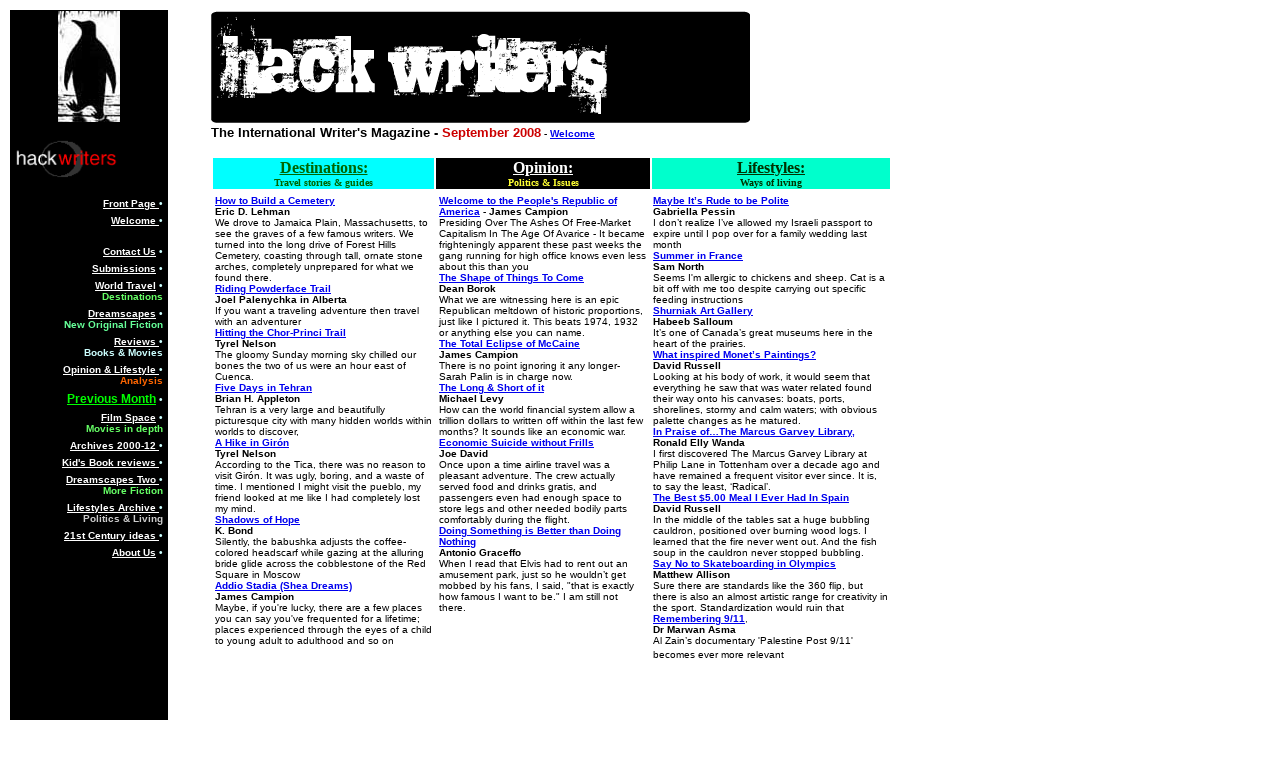

--- FILE ---
content_type: text/html; charset=UTF-8
request_url: https://www.hackwriters.com/Septindex08.htm
body_size: 8694
content:
<html>
<title>hackwriters.com -  September 2008 - World Travel, Comment, Lifestyles, New Fiction 
- The International Writers Magazine</title>
<style type="text/css">
<!--
.unnamed1 {  font-family: Verdana; font-size: medium; font-style: normal; font-weight: bold}
.Index {  font-family: Verdana; font-size: 12pt; font-style: normal; font-weight: bold}
.style4 {font-size: 12px}
.style6 {color: #FFFFFF}
.style94 {color: #66FF99}
.style95 {color: #66FF66}
.style96 {color: #FF6600}
-->
</style>
</head>

<meta name= "description" content= "insightful analysis and lively discussion make Hackwriters the destination for those wanting to write creatively and think about our society and the impact we make on it at home and abroad">
<meta name= "keywords" content= "Hackwriters.com, new fiction from across the world, travel writing, Asia destinations, James Campion, lifestyles, film and book reviews, first chapters, Dreamscapes,hacktreks,Sam North, Diaries, Op-eds,on-line portfolio of new writing,Home of Borderlines the MA in Creative Writing Anthology,">
<table width="900" border="0" height="360">
  <tr> 
    <td width="152" bgcolor="#000000" valign="top" height="1817" align="right"> 
      <p align="center"><img src="images/penguinlogo.jpg" width="62" height="111"></p>
      <p align="left"><font size="1" color="#660000"><font color="#006666"><font size="1" color="#660000"><img src="images/Hacklogo.gif" width="110" height="40"></font></font></font></p>
      <p align="left"><font color="#FF9933"> </font></p>
      <table width="95%" border="0" cellspacing="2" align="left" class="CONTENTStable" cellpadding="2">
        <tr valign="top" align="left">
          <td width="152" class="CONTENTStable" nowrap height="10"><div align="right" class="CONTENTStable"> <b><font color="#CCFFFF"><a href="index.htm" target="_parent" class="CONTENTStable"><font color="#FFFFFF" size="1" face="Verdana, Arial, Helvetica, sans-serif">Front Page </font></a> <font size="1" face="Verdana, Arial, Helvetica, sans-serif">&#149;</font></font></b></div></td>
        </tr>
        <tr valign="top" align="left">
          <td width="152" height="17" class="CONTENTStable" nowrap><div align="right" class="CONTENTStable"> <b><font color="#CCFFFF" size="1" face="Verdana, Arial, Helvetica, sans-serif"><a href="welcome.htm" target="_parent" class="CONTENTStable"><font color="#FFFFFF">Welcome </font></a>&#149;</font></b></div></td>
        </tr>
        <tr valign="top" align="left">
          <td width="152" height="10" class="CONTENTStable" nowrap><div align="right" class="CONTENTStable"></div></td>
        </tr>
        <tr valign="top" align="left">
          <td width="152" height="10" class="CONTENTStable" nowrap><div align="right" class="CONTENTStable"><b><font color="#CCFFFF" size="1" face="Verdana, Arial, Helvetica, sans-serif"><a href="contact.htm" target="_parent" class="CONTENTStable"><font color="#FFFFFF">Contact 
            Us</font></a> &#149;</font></b></div></td>
        </tr>
        <tr valign="top" align="left">
          <td width="152" height="10" class="CONTENTStable" nowrap><div align="right" class="CONTENTStable"><b><font color="#CCFFFF" size="1" face="Verdana, Arial, Helvetica, sans-serif"><a href="submissions.htm" target="_parent" class="CONTENTStable"><font color="#FFFFFF">Submissions</font></a> &#149;</font></b></div></td>
        </tr>
        <tr valign="top" align="left">
          <td width="152" height="10" class="CONTENTStable" nowrap><div align="right" class="CONTENTStable"><b><font color="#CCFFFF" size="1" face="Verdana, Arial, Helvetica, sans-serif"><a href="hacktreks.htm" target="_parent" class="CONTENTStable"><font color="#FFFFFF">World 
            Travel</font></a> &#149;<br>
          </font><font size="1" face="Verdana, Arial, Helvetica, sans-serif"><span class="style95">Destinations</span></font></b></div></td>
        </tr>
        <tr valign="top" align="left">
          <td width="152" height="23" class="CONTENTStable" nowrap><div align="right"><b><font color="#CCFFFF" size="1" face="Verdana, Arial, Helvetica, sans-serif"><a href="Dreamscapes3.htm" target="_parent" class="CONTENTStable"><font color="#FFFFFF">Dreamscapes</font></a> &#149;<br>
          </font><font size="1" face="Verdana, Arial, Helvetica, sans-serif"><span class="style94">New Original Fiction</span></font></b></div></td>
        </tr>
        <tr valign="top" align="left">
          <td width="152" height="10" class="CONTENTStable" nowrap><div align="right" class="CONTENTStable"><b><font color="#CCFFFF" size="1" face="Verdana, Arial, Helvetica, sans-serif"><a href="reviews.htm" target="_parent" class="CONTENTStable"><font color="#FFFFFF">Reviews </font></a> &#149;<br>
            Books &amp; Movies <br>
          </font></b></div></td>
        </tr>
        <tr valign="top" align="left">
          <td width="152" height="10" class="CONTENTStable" nowrap><div align="right"><b><font color="#CCFFFF" size="1" face="Verdana, Arial, Helvetica, sans-serif"><a href="lifeop5.htm" target="_parent" class="CONTENTStable"><font color="#FFFFFF">Opinion 
            &amp; Lifestyle </font></a>&#149;<br>
          </font><font size="1" face="Verdana, Arial, Helvetica, sans-serif"><span class="style96">Analysis</span></font></b></div></td>
        </tr>
        <tr valign="top" align="left">
          <td width="152" height="10" class="CONTENTStable" nowrap><div align="right" class="CONTENTStable"><b><font color="#CCFFFF" face="Verdana, Arial, Helvetica, sans-serif"><a href="Febindex13.htm" target="_parent" class="style4"><font color="#00FF00">Previous 
            Month</font></a></font><font color="#CCFFFF" size="1" face="Verdana, Arial, Helvetica, sans-serif"> &#149;<br>
              </font></b></div></td>
        </tr>
        <tr align="left" valign="top">
          <td width="152" height="10" class="CONTENTStable" nowrap><div align="right"><b><font color="#CCFFFF" size="1" face="Verdana, Arial, Helvetica, sans-serif"><a href="Filmspace.htm" target="_parent" class="CONTENTStable"><font color="#FFFFFF">Film 
            Space</font></a> &#149;<br>
          </font><font size="1" face="Verdana, Arial, Helvetica, sans-serif"><span class="style95">Movies in depth</span></font></b></div></td>
        </tr>
        <tr align="left" valign="top">
          <td width="152" height="10" class="CONTENTStable" nowrap><div align="right" class="CONTENTStable"><b><font color="#CCFFFF" size="1" face="Verdana, Arial, Helvetica, sans-serif"><a href="2012archives.htm" target="_parent" class="CONTENTStable"><font color="#FFFFFF">Archives 
            2000-12 </font></a>&#149;</font></b></div></td>
        </tr>
        <tr align="left" valign="top">
          <td width="152" height="10" class="CONTENTStable" nowrap><div align="right" class="CONTENTStable"><b><font color="#CCFFFF" size="1" face="Verdana, Arial, Helvetica, sans-serif"><a href="childrensreviews.htm" target="_parent"><font color="#FFFFFF">Kid's 
            Book reviews </font></a>&#149;<br>
          </font></b></div></td>
        </tr>
        <tr align="left" valign="top">
          <td width="152" height="2" class="CONTENTStable" nowrap><div align="right" class="CONTENTStable"><b><font size="1" face="Verdana, Arial, Helvetica, sans-serif"><a href="Dreamscapes2.htm" target="_parent" class="style6">Dreamscapes Two </a></font><font color="#CCFFFF" size="1" face="Verdana, Arial, Helvetica, sans-serif">&#149;<br>
          </font><font size="1" face="Verdana, Arial, Helvetica, sans-serif"> <span class="style95">More  Fiction</span></font></b></div></td>
        </tr>
        <tr align="left" valign="top">
          <td width="152" class="CONTENTStable" nowrap height="10"><div align="right"><b><font color="#CCFFFF" size="1" face="Verdana, Arial, Helvetica, sans-serif"><a href="life6.htm" target="_parent" class="CONTENTStable"><font color="#FFFFFF"> Lifestyles Archive </font></a>&#149;<br>
                      <font color="#CCCCCC">Politics &amp; Living</font></font></b></div></td>
        </tr>
        <tr align="left" valign="top">
          <td width="152" class="CONTENTStable" nowrap height="10"><div align="right"><b><font color="#CCFFFF" size="1" face="Verdana, Arial, Helvetica, sans-serif"><a href="futurepage.htm" target="_parent" class="CONTENTStable"><font color="#FFFFFF">21st Century ideas </font></a>&#149;</font></b></div></td>
        </tr>
        <tr align="left" valign="top">
          <td class="CONTENTStable" nowrap height="10"><div align="right"><b><font color="#CCFFFF" size="1" face="Verdana, Arial, Helvetica, sans-serif"><a href="about.htm" target="_parent" class="CONTENTStable"><font color="#FFFFFF">About 
            Us</font></a> &#149;</font></b></div></td>
        </tr>
      </table>
    <p align="left">&nbsp; </p></td>
    <td width="1197" valign="top" bgcolor="#FFFFFF" height="1817"> 
      <blockquote>
        <p align="left"><img src="images/hackbanner5.gif" width="539" height="112"><a href="welcome.htm" target="_parent"><font size="1"><br>
          </font></a><font face="Verdana, Arial, Helvetica, sans-serif" size="1"><b><font size="2">The 
          International Writer's Magazine - <font color="#CC0000">September 2008</font></font> 
          - <a href="welcome.htm" target="_parent">Welcome</a></b></font></p>
        <table width="100%" border="0">
          <tr>
            <td width="176" class="Index" valign="top" bgcolor="#00FFFF"> 
              <div align="center"><font color="#FFFF00"><a href="hacktreks3.htm" target="_parent"><font color="#FF0000"><b><font color="#006600">Destinations:</font></b></font></a><font color="#006600"><b><br>
                <font size="1">Travel stories &amp; guides</font></b></font></font></div>
            </td>
            <td width="171" class="Index" valign="top" bgcolor="#000000"> 
              <div align="center"><font color="#FFFF33"><a href="lifestyle4.htm" target="_parent"><font color="#FFFFFF">Opinion:</font></a><br>
                <font size="1">Politics &amp; Issues</font></font></div>
            </td>
            <td width="189" class="Index" valign="top" bgcolor="#00FFCC"> 
              <div align="center"><font color="#FFFF00"><a href="lifestyle4.htm" target="_parent"><font color="#FF3300"><b><font color="#003300">Lifestyles:</font></b></font></a><font color="#003300"><b><br>
                <font size="1">Ways of living</font></b></font></font></div>
            </td>
          </tr>
        </table>
        <table width="100%" border="0" cellspacing="2" cellpadding="2">
          <tr> 
            <td width="175" valign="top" height="536"><font size="2" face="Arial, Helvetica, sans-serif"> 
              </font><font face="Verdana, Arial, Helvetica, sans-serif" size="1"> 
              <b><font color="#CCFFFF"><font size="1" face="Verdana, Arial, Helvetica, sans-serif"><b><font face="Verdana, Arial, Helvetica, sans-serif" size="1"><b><font color="#000000"><a href="cemeteryEL.htm" target="_parent">How 
              to Build a Cemetery</a><br>
              Eric D. Lehman<br>
              </font></b></font></b></font></font></b><font color="#CCFFFF"><font size="1" face="Verdana, Arial, Helvetica, sans-serif"><font face="Verdana, Arial, Helvetica, sans-serif" size="1"><font color="#000000">We 
              drove to Jamaica Plain, Massachusetts, to see the graves of a few 
              famous writers. We turned into the long drive of Forest Hills Cemetery, 
              coasting through tall, ornate stone arches, completely unprepared 
              for what we found there.</font><a href="BullTN.htm" target="_parent"></a></font></font></font><b><font color="#CCFFFF"><font size="1" face="Verdana, Arial, Helvetica, sans-serif"><font face="Verdana, Arial, Helvetica, sans-serif" size="1"><a href="BullTN.htm" target="_parent"></a></font></font></font></b><br>
              <b><font color="#CCFFFF"><font size="1" face="Verdana, Arial, Helvetica, sans-serif"><font face="Verdana, Arial, Helvetica, sans-serif" size="1"><b><font color="#000000"><a href="Bentroad.htm" target="_parent">Riding 
              Powderface Trail</a><br>
              Joel Palenychka in Alberta<br>
              </font></b></font></font></font></b><font color="#CCFFFF"><font size="1" face="Verdana, Arial, Helvetica, sans-serif"><font face="Verdana, Arial, Helvetica, sans-serif" size="1"><font color="#000000">If 
              you want a traveling adventure then travel with an adventurer</font><a href="BullTN.htm" target="_parent"></a></font></font></font><b><font color="#CCFFFF"><font size="1" face="Verdana, Arial, Helvetica, sans-serif"><font face="Verdana, Arial, Helvetica, sans-serif" size="1"><a href="BullTN.htm" target="_parent"></a></font></font></font></b> 
              <br>
              <b><a href="ChorPrinci.htm" target="_parent">Hitting the Chor-Princi 
              Trail</a><br>
              Tyrel Nelson<br>
              </b>The gloomy Sunday morning sky chilled our bones the two of us 
              were an hour east of Cuenca.</font><font face="Verdana, Arial, Helvetica, sans-serif" size="1"></font><font face="Verdana, Arial, Helvetica, sans-serif" size="1"> 
              <br>
              <b><a href="Tehrantour.htm" target="_parent">Five Days in Tehran 
              </a><br>
              Brian H. Appleton</b><br>
              Tehran is a very large and beautifully picturesque city with many 
              hidden worlds within worlds to discover, </font><font size="1" face="Verdana, Arial, Helvetica, sans-serif"><b><br>
              <font color="#CCFFFF"><font size="1" face="Verdana, Arial, Helvetica, sans-serif"><b><font size="1" face="Verdana, Arial, Helvetica, sans-serif"><b><font color="#000000"><a href="GironTN.htm" target="_parent">A 
              Hike in Gir&oacute;n</a></font><br>
              <font color="#000000">Tyrel Nelson <br>
              </font></b></font></b></font></font></b><font color="#CCFFFF"><font size="1" face="Verdana, Arial, Helvetica, sans-serif"><font size="1" face="Verdana, Arial, Helvetica, sans-serif"><font color="#000000">According 
              to the Tica, there was no reason to visit Gir&oacute;n. It was ugly, 
              boring, and a waste of time. I mentioned I might visit the pueblo, 
              my friend looked at me like I had completely lost my mind.</font></font></font></font><b> 
              </b></font><font face="Verdana, Arial, Helvetica, sans-serif" size="1"> 
              <br>
              <b><a href="Moscow08.htm" target="_parent">Shadows of Hope</a><br>
              <font color="#FF0000"> </font>K. Bond<br>
              </b>Silently, the babushka adjusts the coffee-colored headscarf 
              while gazing at the alluring bride glide across the cobblestone 
              of the Red Square in Moscow <br>
              <b><a href="AddioJC.htm" target="_parent">Addio Stadia (Shea Dreams)</a><br>
              James Campion<br>
              </b>Maybe, if you're lucky, there are a few places you can say you've 
              frequented for a lifetime; places experienced through the eyes of 
              a child to young adult to adulthood and so on<b> </b></font><font size="1" face="Verdana, Arial, Helvetica, sans-serif"><b></b></font><font face="Verdana, Arial, Helvetica, sans-serif" size="1" color="#000000"><b> 
              </b></font><font face="Verdana, Arial, Helvetica, sans-serif" size="1"> 
              <br>
              </font></td>
            <td valign="top" width="167" height="536"> 
              <div align="left"> 
                <p><b><font size="1" face="Verdana, Arial, Helvetica, sans-serif"><b><a href="PRUSA.htm" target="_parent">Welcome 
                  to the People's Republic of America</a> - James Campion <br>
                  </b></font></b><font size="1" face="Verdana, Arial, Helvetica, sans-serif">Presiding 
                  Over The Ashes Of Free-Market Capitalism In The Age Of Avarice 
                  - It became frighteningly apparent these past weeks the gang 
                  running for high office knows even less about this than you<br>
                  </font><b><font face="Verdana, Arial, Helvetica, sans-serif" size="1"><b><a href="lameduck.htm" target="_parent">The 
                  Shape of Things To Come </a><br>
                  Dean Borok<br>
                  </b></font></b><font face="Verdana, Arial, Helvetica, sans-serif" size="1"> 
                  What we are witnessing here is an epic Republican meltdown of 
                  historic proportions, just like I pictured it. This beats 1974, 
                  1932 or anything else you can name.<br>
                  </font><b><font size="1" face="Verdana, Arial, Helvetica, sans-serif"><b><a href="McCainemutiny.htm" target="_parent">The 
                  Total Eclipse of McCaine</a> <br>
                  James Campion <br>
                  </b></font></b><font size="1" face="Verdana, Arial, Helvetica, sans-serif">There 
                  is no point ignoring it any longer- Sarah Palin is in charge 
                  now.</font><font size="1" face="Verdana, Arial, Helvetica, sans-serif"><br>
                  <b><a href="longshort.htm" target="_parent">The Long &amp; Short 
                  of it</a><br>
                  <font color="#FF0000"> </font>Michael Levy<br>
                  </b>How can the world&nbsp;financial system&nbsp;allow a trillion 
                  dollars&nbsp;to written off within the last&nbsp;few months? 
                  It sounds like an economic war. <br>
                  </font><font face="Verdana, Arial, Helvetica, sans-serif" size="1"><b><font size="1" face="Verdana, Arial, Helvetica, sans-serif"><b><a href="Airlineblues.htm" target="_parent">Economic 
                  Suicide without Frills</a><br>
                  Joe David<br>
                  </b></font></b><font size="1" face="Verdana, Arial, Helvetica, sans-serif">Once 
                  upon a time airline travel was a pleasant adventure. The crew 
                  actually served food and drinks gratis, and passengers even 
                  had enough space to store legs and other needed bodily parts 
                  comfortably during the flight.</font></font><font face="Verdana, Arial, Helvetica, sans-serif" size="1" color="#000000"><b><br>
                  </b></font><font face="Verdana, Arial, Helvetica, sans-serif" size="1"><b><a href="dosomethingAG.htm" target="_parent">Doing 
                  Something is Better than Doing Nothing</a><br>
                  Antonio Graceffo<br>
                  </b> When I read that Elvis had to rent out an amusement park, 
                  just so he wouldn&#146;t get mobbed by his fans, I said, &quot;that 
                  is exactly how famous I want to be.&quot; I am still not there. 
                  </font><font face="Arial, Helvetica, sans-serif" size="2"></font><font face="Verdana, Arial, Helvetica, sans-serif" size="1" color="#000000"><b> 
                  </b></font><font face="Verdana, Arial, Helvetica, sans-serif" size="1" color="#000000"><b> 
                  </b></font> </p>
              </div>
            </td>
            <td width="188" valign="top" height="536"><font face="Verdana, Arial, Helvetica, sans-serif" size="1"><b><a href="Pessin1.htm" target="_parent">Maybe 
              It&#146;s Rude to be Polite</a><br>
              Gabriella Pessin<br>
              </b>I don&#146;t realize I&#146;ve allowed my Israeli passport to 
              expire until I pop over for a family wedding last month</font><font size="2" face="Arial, Helvetica, sans-serif"></font><font face="Verdana, Arial, Helvetica, sans-serif" size="1"><b> 
              <br>
              <a href="SaminFrance.htm" target="_parent">Summer in France</a><br>
              Sam North </b><br>
              Seems I'm allergic to chickens and sheep. Cat is a bit off with 
              me too despite carrying out specific feeding instructions</font><br>
              <font face="Verdana, Arial, Helvetica, sans-serif" size="1"><b><a href="Shurniak.htm" target="_parent">Shurniak 
              Art Gallery</a><br>
              </b></font> <font face="Verdana, Arial, Helvetica, sans-serif" size="1"><b>Habeeb 
              Salloum<br>
              </b> It&#146;s one of Canada&#146;s great museums here in the heart 
              of the prairies.</font><br>
              <font size="1" face="Verdana, Arial, Helvetica, sans-serif"><b><a href="MonetDRussell.htm" target="_parent">What 
              inspired Monet&#146;s Paintings?</a><br>
              David Russell <br>
              </b>Looking at his body of work, it would seem that everything he 
              saw that was water related found their way onto his canvases: boats, 
              ports, shorelines, stormy and calm waters; with obvious palette 
              changes as he matured.<br>
              <b><a href="marcusgarvey.htm" target="_parent">In Praise of&#133;The 
              Marcus Garvey Library,</a><br>
              Ronald Elly Wanda<br>
              </b>I first discovered The Marcus Garvey Library at Philip Lane 
              in Tottenham over a decade ago and have remained a frequent visitor 
              ever since. It is, to say the least, &#145;Radical&#146;.<b></b> 
              <b> </b></font><font size="1" face="Verdana, Arial, Helvetica, sans-serif"><b><br>
              <a href="fishsoup.htm" target="_parent">The Best $5.00 Meal I Ever 
              Had In Spain</a><br>
              David Russell <br>
              </b>In the middle of the tables sat a huge bubbling cauldron, positioned 
              over burning wood logs. I learned that the fire never went out. 
              And the fish soup in the cauldron never stopped bubbling. </font><font face="Verdana, Arial, Helvetica, sans-serif" size="1" color="#000000"><b> 
              </b></font><font size="1" face="Verdana, Arial, Helvetica, sans-serif"><b> 
              </b></font><font face="Verdana, Arial, Helvetica, sans-serif" size="1" color="#000000"><b> 
              </b></font><font face="Verdana, Arial, Helvetica, sans-serif" size="1" color="#000000"><b> 
              <br>
              </b></font><font face="Verdana, Arial, Helvetica, sans-serif" size="1"><font size="1" face="Verdana, Arial, Helvetica, sans-serif"><b><a href="skaters2.htm" target="_parent">Say 
              No to Skateboarding in Olympics</a><br>
              Matthew Allison<br>
              </b>Sure there are standards like the 360 flip, but there is also 
              an almost artistic range for creativity in the sport. Standardization 
              would ruin that</font></font><font face="Verdana, Arial, Helvetica, sans-serif" size="1" color="#000000"><b> 
              </b></font><font face="Verdana, Arial, Helvetica, sans-serif" size="1"><b><br>
              <a href="Palestine911.htm" target="_parent">Remembering 
                  9/11</a></b><font color="#333333">, </font><b><br>
Dr Marwan Asma <br>
                  </b>Al Zain&#146;s documentary 'Palestine Post 9/11' becomes 
                  ever more relevant</font><font face="Arial, Helvetica, sans-serif" size="2">&nbsp;</font><font face="Verdana, Arial, Helvetica, sans-serif" size="1"><b> 
                  </b></font></td>
          </tr>
        </table>
        <table width="100%" border="0" cellspacing="4">
          <tr> 
            <td width="161" bgcolor="#666666" height="2"> 
              <div align="center"><font face="Verdana, Arial, Helvetica, sans-serif" size="1"><b><a href="Dreamscapes.htm" target="_parent"><font color="#FF0000" size="2">FICTION 
                plus</font></a></b></font></div>
            </td>
            <td width="153" bgcolor="#000000" height="2" valign="top"> 
              <div align="center" class="Index"><font color="#CC0000"><a href="Dreamscapes2.htm" target="_parent"><font color="#00FF00">FICTION</font></a></font><font color="#FFFF00"><br>
                <font size="1">Original Shorts</font></font></div>
            </td>
            <td width="174" bgcolor="#333333" height="2"> 
              <div align="center"><font face="Verdana, Arial, Helvetica, sans-serif" size="1"><b><font face="Verdana, Arial, Helvetica, sans-serif" size="1"><b><font color="#000000" size="2"><a href="reviews.htm" target="_parent"><font color="#FF0000">REVIEWS</font></a><font color="#FF0000"> 
                </font><font color="#FF0033"><font color="#FF0000"><font color="#FFFFFF">Film 
                &amp; Books</font></font></font></font></b></font><font color="#FFFFFF"> 
                </font></b></font></div>
            </td>
          </tr>
        </table>
        <table width="100%" border="0" cellspacing="2" cellpadding="2">
          <tr> 
            <td width="163" valign="top" height="375"><font size="1" face="Verdana, Arial, Helvetica, sans-serif"><b><a href="Neagu.htm" target="_parent">Mrs Fletcher </a><br>
              Eric V. Neagu <br>
              </b>&quot;Can&#146;t be,&quot; said the woman.<br>
              &quot;Mrs. Fletcher, I, I,&quot; he stammered, a reaction to both 
              her statement and to her new position, once again on the examining 
              table. The doctor collected himself, smiled, and said, &quot;I assure 
              you, the tests are positive. We should just monitor this, and then...</font> 
              <br>
              <font size="1" face="Verdana, Arial, Helvetica, sans-serif"><b><a href="lois3.htm" target="_parent">On 
              Being Nowhere</a><br>
              Lois Tietzel <br>
              </b>Purgatory for the brain - the delightful bliss of being nowhere 
              at all &#150; flying over the Atlantic Ocean: how places shape the 
              way you think, be, type, eat, view the world in its entirety.</font><font face="Verdana, Arial, Helvetica, sans-serif" size="1" color="#000000"><b></b></font> 
              <br>
              <font size="1" face="Verdana, Arial, Helvetica, sans-serif"><b><a href="AG2.htm" target="_parent">The 
              Hardest Part </a><br>
              </b></font> <font face="Verdana, Arial, Helvetica, sans-serif" size="1"><b>Adam 
              Graupe <br>
              </b>Joe dropped his wedding band off to have it polished at the 
              jewelry store; without the wedding band, Joe was a free man.&nbsp; 
              He stepped inside the candy store and saw Amy alone in a sleeveless 
              dress.&nbsp; He stared at her thick bare arms and wanted to rub 
              them.</font><font size="2" face="Arial, Helvetica, sans-serif"></font><font size="1" face="Verdana, Arial, Helvetica, sans-serif"><b> 
              </b></font> </td>
            <td width="154" valign="top" height="375"><font size="1" face="Verdana, Arial, Helvetica, sans-serif"><b><a href="HParker.htm" target="_parent">Sound 
                of Death</a><br>
Heather Parker <br>
            </b>Helen covered her ears, desperately trying to block out the 
                incessant, thudding sound of Death. How did it choose its victims? 
                What quirk of fate decided who would be alive when the planes 
                finally returned to Israel, their bellies empty?</font><font size="1" face="Verdana, Arial, Helvetica, sans-serif"><b></b></font><font face="Verdana, Arial, Helvetica, sans-serif" size="1"><b> <br>
                <a href="FamousFive.htm" target="_parent">Five get me into Trouble</a><br>
Claire Holland</b><br>
Four days after my ninth birthday, my parents moved house and 
                so did I. And my little world fell apart.<br>
                <font size="1" face="Verdana, Arial, Helvetica, sans-serif"><font color="#333333"><font size="1" face="Verdana, Arial, Helvetica, sans-serif"><font size="1" face="Verdana, Arial, Helvetica, sans-serif"><font size="1" face="Verdana, Arial, Helvetica, sans-serif"><b><a href="SoldierMC.htm" target="_parent">Soldiering 
                On</a><br>
Mark Cunliffe <br>
                </b><font color="#000000">The air around the soldiers was filled 
                with a frequent and incessant distant clapping sound and an equally 
                incessant but much nearer metallic pattering sound, almost as 
                if a demonic and somewhat industrial thunderous rain was falling 
            down upon them</font></font><font size="2" face="Arial, Helvetica, sans-serif" color="#000000"></font></font></font></font></font></font></td>
            <td width="173" valign="top" height="375"> <font size="1"><b><font face="Verdana, Arial, Helvetica, sans-serif"><a href="RunningMurakami.htm" target="_parent">What 
              I talk about when I talk about running:</a><br>
                a memoir by Haruki Murakami,</font></b><font face="Verdana, Arial, Helvetica, sans-serif" size="1"><b><br>
                Charlie Dickinson <br>
                </b></font></font><font size="1" face="Verdana, Arial, Helvetica, sans-serif">What 
                makes Haruki Murakami-Japanese novelist, often suggested as Japan's 
                next Nobel Prize winner for Literature-run? Here, told in Murakami's 
                irresistible prose style, abundant with droll humor, is the straight 
                skinny on why this man of letters, who turns sixty next year, 
                runs at least one marathon every year.</font><font size="1" face="Verdana, Arial, Helvetica, sans-serif"><b> 
                </b></font><font size="1" face="Verdana, Arial, Helvetica, sans-serif"><b><a href="MaloneDS.htm" target="_parent"><br>
                Red Clay, Blue Cadillac</a> by Michael Malone<br>
                Dan Schneider<br>
                </b>Michael Malone is most well known for being the lead writer 
                on the American soap opera<i> One Life To Live</i>. As someone 
                who has watched soap operas and other serial fictions for years. 
                I do not hold this against him</font> <br>
                <font size="1" face="Verdana, Arial, Helvetica, sans-serif"><b><a href="Wanda1.htm" target="_parent">Singing 
                for Life: HIV/AIDS and Music in Uganda</a><br>
                By Gregory Barz <br>
                Ronald Elly Wanda<br>
              </b>The question &quot;where were you during the millennium revelry?&quot; 
              has now become a historical. I will always remember it as the time 
              I lost a dear aunt to the &quot;plague&quot;.</font> <br>
                <font size="1" face="Verdana, Arial, Helvetica, sans-serif"><font color="#CCFFFF"><font size="1" face="Verdana, Arial, Helvetica, sans-serif"><font size="1" face="Verdana, Arial, Helvetica, sans-serif"><font color="#000000"><font size="1" face="Verdana, Arial, Helvetica, sans-serif"><font size="1" face="Verdana, Arial, Helvetica, sans-serif"><font size="1" face="Verdana, Arial, Helvetica, sans-serif"><b><a href="RhymeAsylum.htm" target="_parent">Rhyme 
                Asylum &#150; State of Lunacy</a><br>
                Rekabet Records<br>
                Calvin Hussey</b><br>
              <i>State of Lunacy</i> is the long awaited debut album by London 
              based rap crew Rhyme Asylum consisting of Mc&#146;s Psiklone, Plasma, 
              Possessed, and Skirmish, who all display their wide range of talents 
              over some masterful production supplied by producer Leatherface</font></font></font></font></font></font></font></font> 
              <br>
              <font size="1" face="Verdana, Arial, Helvetica, sans-serif"><b><a href="Carbon2015.htm" target="_parent">The 
              Carbon Diaries 2015</a> by Saci Lloyd <br>
              Sam North review<br>
              </b>This is the UK and Europe&#146;s future. Carbon rationing, civil 
              disobedience, petty officials running your life, the death of consumerism 
              and cheap holidays, any holidays abroad as the economy collapses 
              with no energy to keep it going</font><font size="2" face="Arial, Helvetica, sans-serif"></font><font size="1" face="Verdana, Arial, Helvetica, sans-serif"><b> 
              </b></font> </td>
          </tr>
        </table>
        <table width="100%" border="1" cellspacing="2" cellpadding="2">
          <tr> 
            <td width="94" height="128"> 
              <div align="center"><font size="2" face="Arial, Helvetica, sans-serif"><a href="http://www.lulu.com/content/2607602"><img src="images/Borderlines.php" width="93" height="140" border="2"></a></font></div>
            </td>
            <td width="522" valign="top" height="128"> 
              <p><font size="2" face="Arial, Helvetica, sans-serif"><a href="http://www.lulu.com/content/2607602"><font face="Verdana, Arial, Helvetica, sans-serif" size="1"><b><font size="2">Borderlines</font></b></font></a><font size="2"><b><font face="Verdana, Arial, Helvetica, sans-serif"> 
                Vol 2 A Literary Spark</font></b></font><b><font face="Verdana, Arial, Helvetica, sans-serif" size="1"> 
                -<br>
                </font></b></font><b><font size="1" face="Verdana, Arial, Helvetica, sans-serif" color="#333333">A 
                University of Portsmouth publication from the School of Creative 
                Arts, Film &amp; Media - Buy now - available from Lulu Press &amp; 
                Blackwells Bookshop Portsmouth and of course, <a href="http://www.amazon.co.uk/Borderlines-Anthology-Fiction-Travel-Poetry/dp/1409204944/ref=sr_1_1?ie=UTF8&amp;s=books&amp;qid=1215528947&amp;sr=8-1" target="_blank">Amazon</a> 
                on-line<br>
                </font><font size="1" face="Verdana, Arial, Helvetica, sans-serif"><br>
                Borderlines Vol 2 - A literary Anthology of new fiction, travel 
                writing and poetry from the Creative Writing Programmes and invited 
                writers at the University of Portsmouth, UK, under the editorship 
                of Freya Scott, Ryan Sirmons, Aby Davis and Sam North <br>
                <br>
                </font></b><font size="1" face="Verdana, Arial, Helvetica, sans-serif"> 
                <i>'An exciting insight into the amazing talent and diversity 
                of new writers out there today'</i></font> <font face="Verdana, Arial, Helvetica, sans-serif" size="1">Stuart 
                Olesker - Playwright </font></p>
            </td>
          </tr>
        </table>
        <table width="100%" border="0">
          <tr bgcolor="#FFFFFF"> 
            <td width="545" height="34"> 
              <div align="center"><font color="#000000" face="Verdana, Arial, Helvetica, sans-serif" size="1">Great 
                fleas have little fleas upon their backs to bite 'em and<br>
                little fleas have lesser fleas ...ad infinitum - Augustus de Morgan 
                </font><font color="#000000"> </font></div>
            </td>
          </tr>
          <tr> 
            <td width="545" height="69"> 
              <table width="675" border="0" height="30">
                <tr align="center" valign="middle"> 
                  <td width="189" height="188" bgcolor="#CCFFCC"> 
                    <table width="180" height="179" align="center">
                      <tr bgcolor="#000000" valign="top"> 
                        <td height="180"> 
                          <form action="http://search.freefind.com/find.html" 
method="GET" target="_top">
                            <center>
                              <font size="2" color="#FF3333">&nbsp;<font color="#FFFF00">&nbsp;<font face="Verdana, Arial, Helvetica, sans-serif"> 
                              <a 
href="http://search.freefind.com/find.html?id=7313988"> <b><font color="#CCCC00">Search 
                              this site</font></b></a> </font></font></font><font size="2" color="#FFFF00" face="Verdana, Arial, Helvetica, sans-serif"><br>
                              <font color="#CCCC00">or<b> <a 
href="http://search.freefind.com/find.html?id=7313988&t=w"> <font color="#FFFF33">the 
                              web</font></a> </b></font>powered by <a href="http://www.freefind.com"><b><font color="#FFFF33">FreeFind</font></b></a></font><font size=1 face="arial,helvetica" ><br>
                              <input type="HIDDEN" name="id" size="-1" value="7313988">
                              <input type="HIDDEN" name="pid" size="-1" value="r">
                              <input type="HIDDEN" name="mode" size="-1" value="ALL">
                              &nbsp; 
                              <input type="TEXT" name="query" size="20">
                              <input type="SUBMIT" 
value=" Find! " name="SUBMIT">
                              <input type="SUBMIT" 
name="sitemap" value="Site Map">
                              <br>
                              <br>
                              </font> <font size=1 face="arial,helvetica" > 
                              <input type="radio" name="t" value="s" CHECKED>
                              </font><font size="1" face="arial,helvetica" color="#FFFFFF"> 
                              <font size="2" face="Verdana, Arial, Helvetica, sans-serif">Site 
                              search </font></font> <br>
                              <input type="radio" name="t" value="w">
                              <font face="Verdana, Arial, Helvetica, sans-serif" size="2" color="#FFFFFF">Web 
                              search </font> 
                            </center>
                          </form>
                        </td>
                    </table>
                  </td>
                  <td width="476" height="188" bgcolor="#CCFFCC"> 
                    <p><font size="1" face="Verdana, Arial, Helvetica, sans-serif" color="#FFCCCC"><b><font color="#33CC00"><a href="http://www.port.ac.uk/courses/coursetypes/postgraduate/MACreativeWriting/"><font size="1" face="Verdana, Arial, Helvetica, sans-serif" color="#FFCCCC"><b><font color="#33CC00"></font></b></font></a><font size="1" face="Verdana, Arial, Helvetica, sans-serif" color="#FFCCCC"><b><font color="#33CC00"><a href="http://www.port.ac.uk/courses/coursetypes/postgraduate/MACreativeWriting/"><font color="#00FF00"><img src="images/type1.jpg" width="79" height="58"></font></a></font></b></font><font color="#00FF00"><br>
                    </font></font></b></font></p>
                    </td>
                </tr>
                <tr align="center" valign="middle" bgcolor="#FFFFFF"> 
                  <td width="189" height="9" bgcolor="#FFFF00"> <font size="1" face="Verdana, Arial, Helvetica, sans-serif">Tell 
                    a friend about us</font></td>
                  <td width="476" height="9" align="center" valign="middle"> 
                    <p><font color="#000000" size="1" face="Verdana, Arial, Helvetica, sans-serif">Hackwriters 
                      - exploring life </font></p>
                  </td>
                </tr>
                <tr align="center" valign="middle"> 
                  <td width="189" height="26" bgcolor="#FFFFFF" bordercolor="#CCCCCC"><font face="Verdana, Arial, Helvetica, sans-serif" size="1"><font color="#FF9933"> 
                    </font><font size="2"><br>
                    </font><font size="1" color="#000000" face="Verdana, Arial, Helvetica, sans-serif"> 
                  </font></font></td>
                  <td width="476" height="26" bgcolor="#000000"> <font size="1"><font color="#FFFFFF" face="Verdana, Arial, Helvetica, sans-serif">Want 
                    to submit something to us?<br>
                  <font color="#FFFF00"> <font color="#CC3333">go to <a href="submissions.htm" target="_parent"><font color="#FFFFFF">submissions</font></a></font></font></font></font></td>
                </tr>
              </table>
            </td>
          </tr>
        </table>
        <table width="100%" border="0">
          <tr>
            <td><font face="Verdana, Arial, Helvetica, sans-serif" size="1"><b><font color="#000000">&copy;</font></b><font color="#333333"><b> 
              Hackwriters 1999-2008- all rights reserved - <br>
              all material copyright of hackwriters and individual contributors 
              - Our ninth year on line</b></font></font></td>
          </tr>
        </table>
        <font face="Arial, Helvetica, sans-serif" size="2"><br>
        </font><font size="1" face="Verdana, Arial, Helvetica, sans-serif"><b>&lt; 
        <a href="index.htm">Back to top of page</a></b></font><font size="2" face="Arial, Helvetica, sans-serif"><br>
      </font></blockquote>
    </td>
  </tr>
</table>
</body>
</html>


--- FILE ---
content_type: text/html; charset=UTF-8
request_url: https://www.hackwriters.com/images/Borderlines.php
body_size: 8125
content:
���� JFIF  H H  �� C �� C��  � ]" ��             	
�� 9     !	"1AQq
#2�BTa�3��ER�����            �� = 	     !1"AQ#%aq��&2be�6BFv��������   ? ��GGX�r� =0�z:���?����G�0�z:���?����G�0�z:���?����G�0�z:6�::::a�`O�P)�@���7h��Y����tV�9�fm��`���c�s>+gagqm)�|o����+l���`˵��)ƦU����Kɸ��$ř��8~S.+�
NI��_H�Î��W�`Kv;Ku)qM2�!N �$��RW�!.����#�rnߑ�YrcԸo*U`U�Rw/Cܣ���	/�Rj��>�i���-���������Wu/B��?{�l��3���-uOe�uW�b�(X̪�s��q�w�1<�#��-x�LĊ\s���*ۏ�Z,���kN����j��ZV��/).Ү>�����:9
�S���IIV�F�w,����9+�8s�nM�b�X��,g �~�*��O	MWC�T��%�HN����,6ˌ1Qls��;˳��F��'�Bƹ��e`�$����^,�,�ݿ p]G*�Ʋ���p�r�:�q��S�L��u�5�F�7�h!r�]�"o�wrM� �۶q�Ū�w�M�@�p̊O;c�?���IVS�es��%�:�Ymgu8>_�y���E�aMѩ6������9ˏ����Ԥ�f4n����kw*��W0�+�%Y-dW��JR]��-VJ��V� ��Q������g��&�n<)W2��� Z(^���%��e�8�<��Ȳz,�l�--W�͚�U�������m��Gr��p�%�~�-x7$�0���5w�syc�x��r7���`X�C����\�%��&�W��r����������!�x��MH�rNv�+0���{ٶeGǜaܖ#�g��,|z�({��MM�G�9�,M�ک�'.��H�.v��w���E�J3����EU�15�bT��9u�1~���V5����Ǳ��k1���ԉeo�}��"�൝�V�ʋ��ʱ��׆q�y��k���n��T%�$�N�e�랜��*,ص�QUZ�|�6k}��H�~[횳���w�/�r�W�q�����0L}���ؘ�K��#܋�f�q��� �rڶ�q���X�ԩ6�WK��wY�Z���n���>N��jgIK�Y=is��8Y������o�L��U�֜MtWg!����;X�l���u�/�WOO]WZ����Wx�쭨Ip�V�Q�`��*��G�� ��(��\8�N���M��:~������A�%^@�k܏�?���_����}u� �g��^��	.:�B�kPJG�N� ?�G[����j��|_��� �/~�u}��He�YY�ň[.�ˀ�'� �����w�o�I �����+��Z�J�l�$l ��_�H � �J�%=m>��hz�+�2�ya��J��5V����{���^#HM�����_�-��i�͛	��s����ݨ��옍Qb�^�����n���j��t_��� �M�Q� �"�~a�� c������~�T�q�RUgb�`w�ӊϺ���$�`kCI'`��G�%G��Q�S��O�����R=t�j��JJJA����,����k���M�� yƾo������}��]� �=����^ض���>DOc�GO����A l�Bw�t�c�ݒ#�`��ȋ2-�dL�䡉�]L�sC�ZQ*#�C�H�u)q���C��9ʾ�2Ǹ���]fGN5�j���}R�^����<�W�~������zyuV�&���h�^��mh��L�[$���.��9�]q�ߏ-�$Ə]cc.�E�`X͉����B���Yn�x"\�#H��	r��W$n��Z�j�2b��D�M��m����w�$ 9e[,����Q����U(l�D�M,�EO2����k�����I24l��S���Z�Q�U�dV�j[dس[*DyR�ښ[2[�&L8�$EC���D��S�4P�\U��bu������ �N��[/t|��%@9����
ҩ^I?m)C�R@��"r=�Im��W�V�'j%2�J:
 ��{j��٭�g � Cs����㟻w�S�6�	)����K����w�U������?���U� �����p���~��Ꜯű���${��rt���(h�l��$@a�cm�$�X�oK ��A$����&�k~��/k}���o���|Oʴ���}��Jy���9���r�,�I_�S/��ہJ����{~~���x;��'G眝O͚�s	�ʛ�6S�	�H��I�C@�a4� H����s҇������z�f�I�Z�@�*�:�"=A^�sȨU�Yoa������K��/ͭ������B����z}}�OJ�F��������w��}ʘ��~:u�A��jTv��Fʁ�u�q�������) �*!>�Ci*O�� ����V��wa����\�e}����œ�̀7������G;�(�x�K�?@W�
F�$��}ZQ��ֺٿ
�AE�VDZ�ͦ����IB���/���G�#l˩h�T�&���I �ekZ�#��o��/V�}0}�>�a'{ k{P���{� *�ĸ��-m������VM�|�a��3�E��p#��JdO�#*PT�QX:�0q�!^E�4���A���$�j߲��N�OHl1��!���ж܎�,��ͭ>*e��Ia斂����m8�R� H;Tu� v@.6b����v���\i��Kn��]H�R��k�����E��,��5�Εg���yO:>\�)��k���k�W��,
���ǜɠ�1n/�2y-?-��]���^Q�>3A�W���d.�pHWw���k�_,nm�;C_"���;��G��	ѱ�Z�,��sٱ����z>�q�Ww��xC��v-e�[����˗.�Z�a��}
��� ��9s�Bw;un^VWZ�˞����3�|&���e|[[#��z��e��y��;A>�7���3�#�eFuUN?����d��1g5�]M��]c�T�q޲�±��-5(����M#,**Ri���x��*�U�0�%+"	L�p�
ic������Z8E<$��#S��Q�iܖ�>�����(�p̖)��ˢ�`N�����gS�dLH�{�M��1�^\�M��}.�|��:-�!t��a`k�*� ����(���	P�${�P���F�/�s�Lb�~c�C���/�2�&���%�U /щ��WyKCKZ�%�6}l�cJ_�҈O��W��@Q�ֆ��) ��ARu�Y���0X�-K�0��ȟ����BP(R,IQ��K�,�%4�u-*M�M���$B3�(k	`�}v��JK'gj�F��*B�
��u�J���=#4)�YJ�V�N�Z��|w��A`<U����]Ɣ���H���������G��	ğb�Xϒ������J�@{������*�ʏ���'R�úO�~�߇߆0�t���"�؛��OA{�lp�>�#�7n��C��T�p���iQ:�'���S����P�ؽZ�򽋥���*6�ĉ�^�#`����ə4����)|W��k_Qrکr��
(W���i|�9@e�̺J��cϞ�F��� Lq>|�gq�_?Q�'��aU����޾�����I%L l �R=�� ۭ�S����d/��B��'L�qƢ6�4��qe�ZT��,�� Ǖ%I.8��ʒ�Iu�6�����Q��YTL����ߧ̢W؉�<�ʺ����:�*.�5�]�����~e
Qh7!��7O�sQ�IaʵK9(�@�p�T���}��.�QK�U$�4!�5:U]��3a����{���o}������orv?]l�F�Dp������G�� kaKҔ5����{ u��l=��AN�����5�).������5#KJJF����I��������|��8��.zb��8��'�k~@�J
T��[Z}7V�kv5�Yԅn���m���{{���/J���Jx��C���IӰ,�\�os���߈� f8K�=��{&�$�3�^M�xݬ��Z��,��Y�� �Z[�ntj��_z�,�)nʹ�}h\����j�v��O|��>�y[���xT�ɜy��wʙeM���J��A�.�������r'ep-���]EfF��z����b�y�Sʝ��l]�q�w6q$�\ö�z��Y<�l�$?k�9�0�:��>fc�q��RU&B�De)Ҏ�>�����T���u����m]�E�:f�8���;	�����-��^�G�ɴ(�������*�y)�4IL���<�0p�#�˶���[m*2ԙa��zh�*����NڢX�]�ވ�T�Mծ	-}���bW��h�d�5t��5�d4��O��T�=�m�j.�D��sW�ɇ���/YEi��B���-�w'g�P;J4�)!'{>�N��y�}��qfu�j$l����kZ:��k���p�{�M���:�҉P߱�~��[� �5���"�$�7����� �m�$��o`6�a}�ͷ�w�lw �ůs�4 ��d��� h��>��i��!?J�4�hx�h�$k~������L*[o`�k�eJ��O��H'�{t�p����=�H>$h�N���D(��u�N�pF���[n���|y�bk��zx �����}��Y�5<���>%p�G���^YڿͰ���N���Rj�����t�8J,v3��
>q[Z�=��5iJ��ң⢔)^JH�	�I�?a���\u-a���$��ӭ��B��1�zg-\�)��E�r��[y$/�z��-�j8��{�zHj]Z�"���Z�JJ��B��$�~D��h~��ž!\�ko=�������1�q�Xv?�aq������Emn�%��b�-m�!ŝ�V�v�!�A�imr���C��a2l]D|���O4�΋qm�R��YJ~�[���a�����X���y���������]^A��z>B��Oq�y,3k[9C��7�j2]/[���T����q-Z�4qFƝ2���u�QRa�nm;+��uS�-]LUɕEH�S�3���15�#��Z*n��@�뱑/-'���DŸIێ,��~Ec��?$��r�Լ+"Q7�t�eY@�)h> ��_iJJ	il��>�gص��m��
4�/��R�ގz��Y���a.<8�!M����G����t�vy�S���2j�������z��.W��9 ��1�����3_]ky)RJ��'Ȏ�Z��I�B�#f4H�5P�N׶��<� $��KL� <�e��ٔ�����j�x��܂]����[|<��x���D�����\и3�E[�T�e����ޫKHZ��(m�}4��Kz�aT�����X�8�c�9�̝n�Z���jƆ=�ds2Ub�Ƭz���K�����-�`�5��pS��&+�y�1��d�<��wX�QImJ/��$d��嗕M1�]m�&��}��s^�~8<-�}�pW�8_&ƻ�N(�1�&�M�[���%c��|�x��7}�rs�e�L�1L7�ӎ���0��F9�4�՝)�$�֚*8Y��\�
�@7 ���I�����$����KFѿq��P+ ��0?�	[���UPQ-1��Q���̰�1�#�e0ⴁ�Ǎ�]���?!҄���}U5���1����y��(H�������#�m2"�`��Ԥ![H`��g�]�p�p��m%��ž/w$�)����^Be��~8��%UX*#�nk�jL�Tv5��s�!�]�>չ����+V6�'6W�;%�Q1��P�bTHQy/�!nz	Z@k�-i��K6G] �^)d���=��G���X���i����\�]qVuD��f���"`H�LU��X��K �!���s��t��`��,��̏�kD�2��Ҷ��M�G��b]n:�_�����N��,����
���SrW9sYv���]nBc��*��"deFvC�z+��K,>�Vvw�������\\˹�3�)�1!��S���c���-U��zIB�.)nm����,��$3iɔið��_KZ�l��%�V6[iR=t���ixx�**���S$��V-rSB�)���S���w��4�1׾�e?SIWOyEw�jғJ�O% ��r'���p]�Ӡ����V�$|M�K��{-�l���B�&�wp�{T����Z�N�ջ�fجXJ�a0k�m�����Pa����P��}����į܍|�{5f�e�p����0"[���c5�e���˟2؜�����>�X�5����_6����9�Y��!.5G��6��U��4sG
T����r��V{s�����0�MI�Iզ�ݏ1��0���5�;+�!�W �����<6�0fǜ���4���nZ�"=� M��N� )垘����n�7=�w�bk����!��mN��FIZ&$�Р��}�Ť�
ZU&=zt���T���Aa�.?#��q�7*T��lJ�`��u�p���Ո�!���-�F�m����k˲>�P[h6��Sd�$�L-��D�J'�7~�}��w�c��s���5c8���&9K�wAɖ�i��VJ�~�5
fs�3$׸�_��4G�S7֓�Y%�%�[��b����E11�c�/Zlf$|�Ҥ�q"���ҋI|������ �ID$�_B�Í�}�-��
JX+0�����6�������'� ��jR�8�]C=�rQ���y��*m���:�8R�M����*�G�|�+���s��90W܇%	j�ÉeɈ���^�y��\���!�[mN-	2�*��)�lnl;j�6�#�o��i�C���څwCa�L��.�"@f�_I�[u2�Q�&cOc��Q9�?�$���;6ˠ�)ȹ���EJ&�T>���ȑX�$6լ����L�q9+k��SV3飶��������@� ��u1��q����F��H׏����3�u�̪����n�y
mM&-T�ګ9��'N��Tz�	�Kz,�0̏V�+�p=�;ZHJ�5�Oq�~��W(�2�[�K�D��eHJ�ӈu��I����,(��0��Zi����~���O��ǲl�ۊ��i+�W��%|�E+(�����-=d�kr\|~�k�LIQ=v��
�)k���ڹ��I#���{{(K�z�Z-Tȼ��Uę�ӇSc!�	��\�
jQ[�`�[TQ�Ec��q!�o��o��젞/`G�:�ѢN����ws��K,��!s<�o%�V��[��X�$�ՠ��TP:�e�?p�IU����Ȅ�2��r48m��§�Q`+�Zֿ���0��+�fR�'��ed]�w�Ǭ�ݶ��o��[�_�ո�[8y=T��=&�� Ì��m��ش�E�������2�����9��7�%�+z�rk�ۂխ|Y�u�-�V�)W0F��ZI(C�e��nMgW=���Eon���972HO;����������q�
�{|�W��ȹ�xE�Q?�y�.�Tإ��Kg���T�@�J���"KN���C!�J�^{�h�t��c�jq�M���q=q�:�g��A�	8���Z�Gv�3��-� �.DCq���W:�����L�d����o�J����P/�PnnM���O�$����$�rI;l77;�����������؍����c�6��:�y��l#)�l����ʩ'RI����w5�Ґ�ղ�i�ڛ���h��P�N4���0�@g��#�n�n�;��f�c�k���u���uL���m��)�#�>$&�ז�c���zԽ�M���K��|�R��B�����fo��fLTG���g=[�oټ&������ku=0�Ig�ڦ�lr�43�"�g�e�͕�#��왓r��ܸ��
����SP�hjY���� �� �{\��R�^�{���<����<��$JT���.Ǝ�K̔-l�"r�X�O��Sc6�M%�tt�'�8M�;�n���;�3����X��\Ý�Ą�[p���4�)�cD\6�6��d�֝[�twn���`��������`��������`��������c��